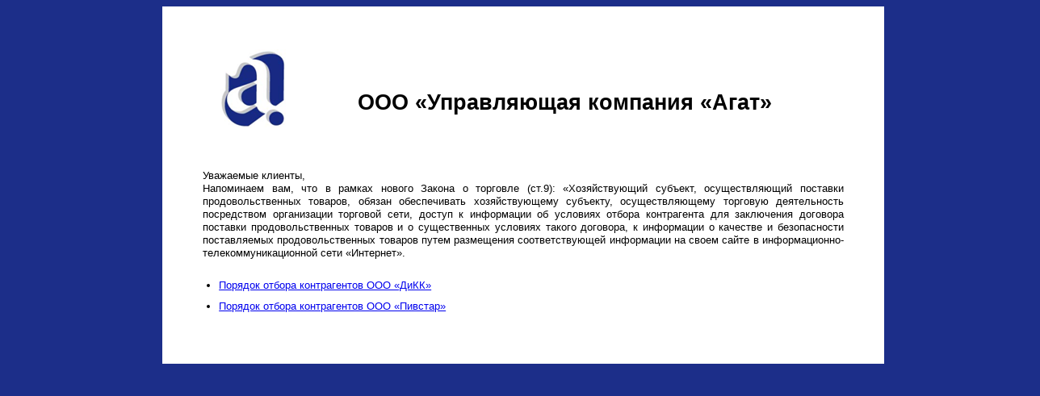

--- FILE ---
content_type: text/html; charset=utf-8
request_url: http://www.pivstar.mc-agat.ru/
body_size: 1025
content:
<!DOCTYPE html>
<html lang="ru">
<head>
  <title>ООО &laquo;Управляющая компания &laquo;Агат&raquo;</title>
  <meta http-equiv="Content-Type" content="text/html; charset=utf-8">
  <link rel="shortcut icon" href="favicon.ico" type="image/x-icon">
  <link rel="stylesheet" href="style.css">
<style>
  body {
    /*color: #1887BF;*/
  }
</style>
</head>
<body class="bg">
  <div class="bg">
    <div class="content">
      <table border="0" width="100%"><tr>
        <td align="right" width="100"><a href="https://www.agat.mc-agat.ru/"><img src="logo.png"></a></td>
        <td align="center" valign="bottom"><h1>ООО &laquo;Управляющая компания &laquo;Агат&raquo;</h1></td>
      </tr></table><br><br>
      <p>Уважаемые клиенты,<br>
      Напоминаем вам, что в рамках нового Закона о торговле (ст.9): 
      &laquo;Хозяйствующий субъект, осуществляющий поставки продовольственных товаров, 
      обязан обеспечивать хозяйствующему субъекту, осуществляющему торговую деятельность 
      посредством организации торговой сети, доступ к информации об условиях отбора контрагента 
      для заключения договора поставки продовольственных товаров и о существенных условиях такого договора, 
      к информации о качестве и безопасности поставляемых продовольственных товаров путем размещения 
      соответствующей информации на своем сайте в информационно-телекоммуникационной сети &laquo;Интернет&raquo;.
      <ul>
        <li><a href="//www.dikk.mc-agat.ru/">Порядок отбора контрагентов ООО &laquo;ДиКК&raquo;</a></li>
        <li><a href="//www.pivstar.mc-agat.ru/">Порядок отбора контрагентов ООО &laquo;Пивстар&raquo;</a></li>
      </ul>
    </div>
  </div>
</body>
</html>


--- FILE ---
content_type: text/css
request_url: http://www.pivstar.mc-agat.ru/style.css
body_size: 448
content:
.h1 {
  font-family: sans-serif;
  font-size: 10pt;
  font-weight: bold;
  font-style: normal;
  line-height: 1.25;
  text-align: left;
  text-transform: uppercase;
}
.h2 {
  font-family: sans-serif;
  font-size: 10pt;
  font-weight: bold;
  font-style: normal;
  line-height: 1.25;
  text-align: left;
}
.h3 {
  font-family: sans-serif;
  font-size: 10pt;
  font-weight: normal;
  font-style: italic;
  line-height: 1.25;
  text-align: left;
}
.mark {
  background-color: yellow;
}
.bg {
  background-color: #1c2e89;
  width: 100%;
  heigh: 100%;
}
.content {
  background-color: white;
  margin: auto;
  width: 21cm;
  padding: 50px;
  font-family: sans-serif;
  font-size: 10pt;
  line-height: 1.25;
  text-align: justify;
}
ol.multilevel {
  list-style: none;
  counter-reset: li;
}
li.multilevel:before {
  counter-increment: li;
  content: counters(li,".") ". ";
  list-style-position: outside;
}
.cirillic li:nth-type(1):before {
  content: 'a) ';
}
.cirillic li:nth-type(2):before {
  content: 'б) ';
}
.cirillic li:nth-type(3):before {
  content: 'в) ';
}
ul {
  padding: 0;
  margin-left: 20px;
  list-style-type: disc;
  list-style-position: outside;
}
ol {
  padding: 0;
  margin-left: 20px;
  list-style-position: outside;
}
li {
  padding-top: 10px;
}
dt {
  font-family: sans-serif;
  font-size: 10pt;
  font-weight: normal;
  font-style: italic;
  line-height: 1.25;
  text-align: left;
  padding-top: 10px;
}
